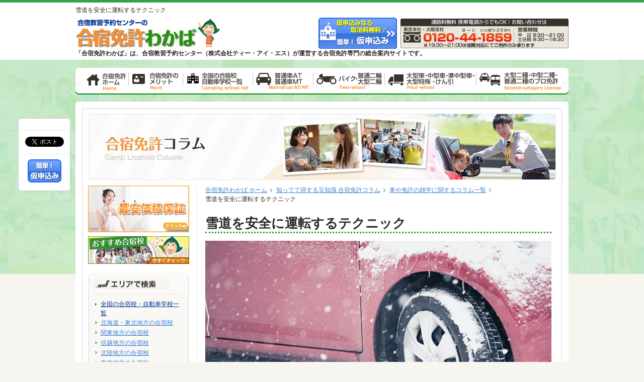

--- FILE ---
content_type: text/html
request_url: https://www.menkyo.jp/column/column0308.html
body_size: 9045
content:
<!DOCTYPE html PUBLIC "-//W3C//DTD XHTML 1.0 Transitional//EN" "http://www.w3.org/TR/xhtml1/DTD/xhtml1-transitional.dtd">
<html xmlns="http://www.w3.org/1999/xhtml" xml:lang="ja" lang="ja">
<head>
<meta http-equiv="Content-Type" content="text/html; charset=utf-8" />
<!-- Google Tag Manager -->
<script>(function(w,d,s,l,i){w[l]=w[l]||[];w[l].push({'gtm.start':
new Date().getTime(),event:'gtm.js'});var f=d.getElementsByTagName(s)[0],
j=d.createElement(s),dl=l!='dataLayer'?'&l='+l:'';j.async=true;j.src=
'https://www.googletagmanager.com/gtm.js?id='+i+dl;f.parentNode.insertBefore(j,f);
})(window,document,'script','dataLayer','GTM-WW2FVK8C');</script>
<!-- End Google Tag Manager -->
<meta http-equiv="Content-Style-Type" content="text/css" />
<meta http-equiv="Content-Script-Type" content="text/javascript" />
<title>雪道を安全に運転するテクニック| 合宿免許わかば</title>
<meta name="description" content="雪道を運転する方は必見！雪道を安全の運転するテクニックを公開！ちょっとした工夫が安全運転に！ - 車に関する雑学｜わかばちゃんの合宿免許コラム。" />
<meta name="keywords" content="雪道の運転テクニック" />
<link rel="alternate" media="only screen and (max-width: 640px)" href="https://www.menkyo.jp/sp/column/column0308.html" />
<link rel="contents" href="/" title="ホーム" />
<link rel="preload" href="/common/css/default.css?v=1" as="style">
<link rel="preload" href="css/column.css?v=1" as="style">
<link rel="preload" href="/common/images/bg_wap.jpg" as="image"> 
<link rel="stylesheet" type="text/css" href="/common/css/default.css?v=1" media="all">
<link rel="stylesheet" type="text/css" href="css/column.css?v=1" media="all">
<script type="application/ld+json">{"@context":"http://schema.org","@type":"BreadcrumbList","itemListElement":[{"@type":"ListItem","position":1,"item":{"@id":"https://www.menkyo.jp/","name":"合宿免許わかばホーム"}},{"@type":"ListItem","position":2,"item":{"@id":"https://www.menkyo.jp/column/","name":"知ってて得する豆知識合宿免許コラム"}},{"@type":"ListItem","position":3,"item":{"@id":"https://www.menkyo.jp/column/column03.html","name":"車や免許の雑学に関するコラム一覧"}},{"@type":"ListItem","position":4,"item":{"@id":"https://www.menkyo.jp/column/column0308.html","name":"雪道を安全に運転するテクニック"}}]}</script>
</head>
<body>
<!-- Google Tag Manager (noscript) -->
<noscript><iframe src="https://www.googletagmanager.com/ns.html?id=GTM-WW2FVK8C"
height="0" width="0" style="display:none;visibility:hidden"></iframe></noscript>
<!-- End Google Tag Manager (noscript) -->
<div id="layout">
<div id="header">
  <div id="headerInner">
    <p id="description">雪道を安全に運転するテクニック</p>
    <div class="hSection"><p id="logo"><a href="https://www.menkyo.jp/"><img src="/common/images/logo.gif" alt="合宿免許わかば" width="290" height="62" loading="lazy" /></a></p><div class="hBlock"><ul class="hNav"><!-- li class="hoverfix"><a href="/pc/shiryou/"><img src="/common/images/btn_hrequest.png" alt="資料請求（無料）" width="176" height="62" loading="lazy" /></a></li --><li class="hoverfix"><a href="/pc/enrollment/"><img src="/common/images/btn_happly.png" alt="仮申込みなら取消料無料♪ 気軽に仮申込み" width="156" height="62" loading="lazy" /></a></li></ul><p class="hContact"><img src="/common/images/txt_hcontac_off.png" alt="電話でお問い合わせは 0120-44-1859" width="334" height="59" loading="lazy" /></p></div></div><p class="headBold">「合宿免許わかば」は、合宿教習予約センター（株式会社ティー・アイ・エス）が運営する合宿免許専門の総合案内サイトです。</p>  </div>
</div>
<div id="wap">
  <nav id="globalNavi" class="pngfix">
<ul><li id="gNavHome"><a href="https://www.menkyo.jp/">合宿免許わかば・ホーム</a></li><li id="gNavMerit"><a href="/info/">合宿免許のメリット</a></li><li id="gNavSchool"><a href="/school/">全国の合宿校・自動車学校一覧</a></li><li id="gNavAtmt"><a href="/car/futsusya.html">普通車AT/MT</a></li><li id="gNavTwoWheel"><a href="/car/nirin.html">普通二輪・大型二輪</a></li><li id="gNavFourWheel"><a href="/car/tokushu.html">大型車・中型車・準中型車・大型特殊・けん引</a></li><li id="gNavLicense"><a href="/car/nishu.html">大型二種・中型二種・普通二種のプロ免許</a></li></ul>
<!-- / id globalNavi ssl--></nav>  <div class="bHead"><div class="schoolhead"><img src="images/bh_column.jpg" alt="合宿免許コラム" width="930" height="132" loading="lazy" /></div></div>
  <div id="pageBody">
    <div id="pageBodyInner">
      <div id="content">
        <ol class="topicList">
          <li><a href="https://www.menkyo.jp/">合宿免許わかば ホーム</a></li>
          <li><a href="./">知ってて得する豆知識 合宿免許コラム</a></li>
          <li><a href="column03.html">車や免許の雑学に関するコラム一覧</a></li>
          <li>雪道を安全に運転するテクニック</li>
        </ol>
        <div class="section clearBoth">
          <h1 class="ttlh1">雪道を安全に運転するテクニック</h1>
          <div class="sectionInner">
            <p><img src="images/clm0308_01.jpg" class="entry-photo" alt="雪道を安全に運転するテクニック" width="688" height="458" loading="lazy" /></p>
          </div>
        </div>
        <div class="section">
          <h2 class="ttlh21">雪道の運転に必要なこととは？</h2>
          <div class="sectionInner">
            <p>車の運転をする場合には冬の雪道での運転が必要となる場合もあります。雪道というのは通常の路面状態とは異なり安全に運転するためのテクニックが必要となりテクニックを知らないまま運転をしてしまうと思わぬ事故に繋がる恐れも出てきます。<br />基本的に雪道での運転に必要なテクニックとしては、まず雪道の状態を正しく理解することと、その路面状態に合わせて慎重に運転する判断力、そして事故にならないために速度を出さない、急発進しないといったドライビングテクニックが必要となります。<br />路面の状態を知ることもテクニックに関係しますし、判断力もテクニックの一つだと言えますので単に車の運転が上手いだけでは雪道を安全に運転することにはならないと考える必要があります。<br />  3つの要素がかみ合って初めて雪道運転のテクニックが身に付くと言えます。</p>
          </div>
        </div>
        <div class="section">
          <h2 class="ttlh21">路面の状態を正しく判断する重要性</h2>
          <div class="sectionInner">
            <p>あまり雪が降らない場所の場合、雪道にも様々な種類があることを知らないと言う人も多いのではないでしょうか。雪道には新雪が積もった雪道のほかにも車が走行して踏み固められた雪道や溶けて雪と水が混じりあった雪道、その水が凍って出来たアイスバーンと呼ばれるものも存在しています。<br />それぞれに運転する際のテクニックは事となりますが、どの道にも言えるのが急ブレーキは決して使用しないことと、エンジンブレーキを上手に利用して運転をすることがテクニックとしては必要となります。<br />雪道で急ブレーキを踏んだり強めにブレーキを踏むと、スタッドレスタイヤを装着していても関係なしにタイヤが滑ってしまうことになります。その為スピードを落とす際にはエンジンブレーキを使用してスピードを緩めるテクニックが非常に重要になってきます。</p>
          </div>
        </div>
        <div class="section">
          <h2 class="ttlh21">急発進やアクセルの使い方に注意を</h2>
          <div class="sectionInner">
            <p>雪道での運転テクニックとしては急発進をしないということやアクセルの使い方にもポイントがあります。<br />雪道の場合、新雪でもアイスバーンでも急発進すると必ずタイヤが滑り車が前に進まない、予想外の方向に進んでしまうというトラブルに見舞われることになります。その為雪道ではアクセルをゆっくり踏んで低速で発進することと、1速や2速を上手く使用してエンジンブレーキとアクセルを使い分けることが重要となります。<br />AT車でもMT車でも1速と2速のギアを使用することが基本となりますので、それを頭に入れておくと安定した発進が可能になります。それと坂道での運転にも注意が必要で、上りで滑ってしまうとそこから先に進まなくなることも有りますし、下りで滑ってしまうと焦ってブレーキを踏んでスピンすることも有りますので、上りの場合は低速ギアで止まらないようなスピードで上る、下りの場合は最初から低速にしてブレーキを使用せずにエンジンブレーキのみで下るようにするテクニックが有効となります。</p>
          </div>
        </div>
        <div class="section">
          <h2 class="ttlh21-1">関連コンテンツ</h2>
          <article class="entry-content">
            <ul>
              <li class="hg60"><a href="column0301.html" class="photoSq2">
                <span class="photo2"><img src="images/img_ch0301.jpg" width="82" height="82" alt="カーシェアリングとレンタカーの違いとは" title="カーシェアリングとレンタカーの違いとは" loading="lazy" /></span>
                <h3 class="px16">カーシェアリングとレンタカーの違いとは</h3>
                </a>
              </li>
              <li class="hg60"><a href="column0302.html" class="photoSq2">
                <span class="photo2"><img src="images/img_ch0302.jpg" width="82" height="82" alt="電気自動車とハイブリットの違いは" title="電気自動車とハイブリットの違いは" loading="lazy" /></span>
                <h3 class="px16">電気自動車とハイブリットの違いは</h3>
                </a>
              </li>
              <li class="hg60"><a href="column0303.html" class="photoSq2">
                <span class="photo2"><img src="images/img_ch0303.jpg" width="82" height="82" alt="スピード違反。ネズミ捕りの仕組みを解説" title="スピード違反。ネズミ捕りの仕組みを解説" loading="lazy" /></span>
                <h3 class="px16">スピード違反。ネズミ捕りの仕組みを解説</h3>
                </a>
              </li>
              <li class="hg60"><a href="column0304.html" class="photoSq2">
                <span class="photo2"><img src="images/img_ch0304.jpg" width="82" height="82" alt="エコカーの意味とメリット" title="エコカーの意味とメリット" loading="lazy" /></span>
                <h3 class="px16">エコカーの意味とメリット</h3>
                </a>
              </li>
              <li class="hg60"><a href="column0305.html" class="photoSq2">
                <span class="photo2"><img src="images/img_ch0305.jpg" width="82" height="82" alt="自動ブレーキって！？その性能と評価は" title="自動ブレーキって！？その性能と評価は" loading="lazy" /></span>
                <h3 class="px16">自動ブレーキって！？その性能と評価は</h3>
                </a>
              </li>
              <li class="hg60"><a href="column0306.html" class="photoSq2">
                <span class="photo2"><img src="images/img_ch0306.jpg" width="82" height="82" alt="車の「寒冷地仕様」は普通の車と何が違うの" title="車の「寒冷地仕様」は普通の車と何が違うの" loading="lazy" /></span>
                <h3 class="px16">車の「寒冷地仕様」は普通の車と何が違うの</h3>
                </a>
              </li>
              <li class="hg60"><a href="column0307.html" class="photoSq2">
                <span class="photo2"><img src="images/img_ch0307.jpg" width="82" height="82" alt="ドライブ中の居眠り運転を防止する方法は" title="ドライブ中の居眠り運転を防止する方法は" loading="lazy" /></span>
                <h3 class="px16">ドライブ中の居眠り運転を防止する方法は</h3>
                </a>
              </li>
              <li class="hg60"><a href="column0309.html" class="photoSq2">
                <span class="photo2"><img src="images/img_ch0309.jpg" width="82" height="82" alt="スタッドレスタイヤとチェーンどっちがいいの！？" title="スタッドレスタイヤとチェーンどっちがいいの！？" loading="lazy" /></span>
                <h3 class="px16">スタッドレスタイヤとチェーンどっちがいいの！？</h3>
                </a>
              </li>
              <li class="hg60"><a href="column0310.html" class="photoSq2">
                <span class="photo2"><img src="images/img_ch0310.jpg" width="82" height="82" alt="給油口の位置を瞬時に判断する方法" title="給油口の位置を瞬時に判断する方法" loading="lazy" /></span>
                <h3 class="px16">給油口の位置を瞬時に判断する方法</h3>
                </a>
              </li>
              <li class="hg60"><a href="column0311.html" class="photoSq2">
                <span class="photo2"><img src="images/img_ch0311.jpg" width="82" height="82" alt="知って得する車の正しい助手席マナー" title="知って得する車の正しい助手席マナー" loading="lazy" /></span>
                <h3 class="px16">知って得する車の正しい助手席マナー</h3>
                </a>
              </li>
              <li class="hg60"><a href="column0312.html" class="photoSq2">
                <span class="photo2"><img src="images/img_ch0312.jpg" width="82" height="82" alt="レトロ車とオンボロ車の違い" title="レトロ車とオンボロ車の違い" loading="lazy" /></span>
                <h3 class="px16">レトロ車とオンボロ車の違い</h3>
                </a>
              </li>
              <li class="hg60"><a href="column0313.html" class="photoSq2">
                <span class="photo2"><img src="images/img_ch0313.jpg" width="82" height="82" alt="飲酒運転 - 酒酔い運転と酒気帯び運転の違い" title="飲酒運転 - 酒酔い運転と酒気帯び運転の違い" loading="lazy" /></span>
                <h3 class="px16">飲酒運転 - 酒酔い運転と酒気帯び運転の違い</h3>
                </a>
              </li>
              <li class="hg60"><a href="column0314.html" class="photoSq2">
                <span class="photo2"><img src="images/img_ch0314.jpg" width="82" height="82" alt="ドライブを楽しむテクニック" title="ドライブを楽しむテクニック" loading="lazy" /></span>
                <h3 class="px16">ドライブを楽しむテクニック</h3>
                </a>
              </li>
              <li class="hg60"><a href="column0315.html" class="photoSq2">
                <span class="photo2"><img src="images/img_ch0315.jpg" width="82" height="82" alt="野生動物【ロードキル】と遭遇、そして衝突！？正しい対処法は" title="野生動物【ロードキル】と遭遇、そして衝突！？正しい対処法は" loading="lazy" /></span>
                <h3 class="px16">野生動物【ロードキル】と遭遇、そして衝突！？正しい対処法は</h3>
                </a>
              </li>
            </ul>
          </article>
        </div>
        <p class="pageTop01"><a href="#layout">このページのトップへ</a></p>
      </div>
      <div id="sidebar">
<div class="section2">
<ul class="ninkiList">
<li class="hoverfix"><a href="/guarantee/"><img src="/guarantee/images/btn_guarantee_side.gif" alt="「合宿免許わかば」なら安心の最安価格保証" width="201" height="93" loading="lazy" /></a></li>
<li class="hoverfix"><a href="/recomend/"><img src="/common/images/bnr_recommend.jpg" alt="おすすめ合宿校" width="201" height="55" loading="lazy" /></a></li>
</ul>
<!-- / class section2 -->
</div>
<!--#include virtual="/ssl_area/common/include/search_box.php" -->
<div class="block">
<div class="side_h"><img src="/common/images/bh_area.png" alt="エリアで検索" width="153" height="24" loading="lazy" /></div>
<ul class="lNav">
<li class="hd"><a href="/school/">全国の合宿校・自動車学校一覧</a></li>
<li><a href="/school/area/tohoku.html">北海道・東北地方の合宿校</a></li>
<li><a href="/school/area/kanto.html">関東地方の合宿校</a></li>
<li><a href="/school/area/shinetsu.html">信越地方の合宿校</a></li>
<li><a href="/school/area/hokuriku.html">北陸地方の合宿校</a></li>
<li><a href="/school/area/tokai.html">東海地方の合宿校</a></li>
<li><a href="/school/area/kinki.html">近畿地方の合宿校</a></li>
<li><a href="/school/area/chugoku.html">中国地方の合宿校</a></li>
<li><a href="/school/area/shikoku.html">四国地方の合宿校</a></li>
<li><a href="/school/area/kyushu.html">九州・沖縄地方の合宿校</a></li>
</ul>
</div>
<div class="block">
<div class="side_h"><img src="/common/images/bh_campaign.png" alt="お得なセール情報！" width="175" height="24" loading="lazy" /></div>
<ul class="lNav">
<li><a href="/campaign/internet.html">格安・激安 お得なインターネット割引 期間限定セール</a></li>
<li><a href="/campaign/triple.html">早割･学割･グル割<br />普通車 最大15,000円引！</a></li>
</ul>
</div>
<div class="block">
<div class="side_h"><img src="/common/images/bh_plan.png" alt="特別プラン" width="165" height="24" loading="lazy" /></div>
<ul class="lNav">
<li><a href="/jisui/">自炊プラン</a> <span>人気です！</span></li>
<li><a href="/couple/">カップルプラン</a> <span>大切な人と一緒に</span></li>
<li><a href="/plan/karimen.html">仮免許からの合宿プラン</a></li>
<li><a href="/plan/kids.html">お子様と一緒に合宿免許！</a></li>
<li><a href="/plan/single.html">人気のシングルルームプラン</a></li>
</ul>
</div>
<div class="section2">
<ul class="ninkiList">
<li class="hoverfix"><a href="/special/niigata.html"><img src="/common/images/btn_niigata.jpg" alt="新潟特集" width="201" height="101" loading="lazy" /></a></li>
<li class="hoverfix"><a href="/special/nagano.html"><img src="/special/images/nagano/btn_nagano.jpg" alt="信州・長野へ行こう" width="201" height="101" loading="lazy" /></a></li>
<li class="hoverfix"><a href="/special/hokkaido.html"><img src="/common/images/bnr_hokkaido.jpg" alt="北海道から行く合宿免許" width="201" height="101" loading="lazy" /></a></li>
<li class="hoverfix"><a href="/column/"><img src="/common/images/bnr_column.gif" alt="知ってて得する合宿免許コラム" width="201" height="78" loading="lazy" /></a></li>
</ul>
</div>
<div class="block">
<div class="side_h"><img src="/common/images/bh_kikaku.png" alt="限定企画のご案内" width="149" height="24" loading="lazy" /></div>
<ul class="lNav">
<li><a href="/vpoint/">Ｖポイントが貯まります</a></li>
</ul>
</div>
<div class="block">
<div class="side_h"><img src="/common/images/bh_about.gif" alt="合宿免許について" width="153" height="24" loading="lazy" /></div>
<ul class="lNav">
<li><a href="/info/">合宿免許のメリット</a></li>
<li><a href="/info/qualification.html">合宿校 入校資格</a></li>
<li><a href="/info/selection.html">失敗しない合宿教習所の選び方</a></li>
<li><a href="/info/flow.html">合宿免許の流れ【入校～卒業まで】</a></li>
<li><a href="/info/request.html">お申込み・お支払い方法</a></li>
<li><a href="/info/loan.html">合宿免許のお支払は運転免許ローンで</a></li>
<li><a href="/info/rule.html">規約事項</a></li>
<li><a href="/info/motimono.html">あったら便利！合宿免許お持ち物リスト！</a></li>
<li><a href="/info/faq.html">合宿免許Q&amp;A - よくある質問</a></li>
<li><a href="/info/movie.html">動画コーナー</a></li>
</ul>
</div>
<div class="section2">
<ul class="ninkiList">
<li class="hoverfix"><a href="/info/loan.html"><img src="/common/images/btn_loan.jpg" alt="運転免許ローン スキップ払いあります" width="201" height="130" loading="lazy" /></a></li>
<li class="hoverfix"><a href="/info/credit.html"><img src="/info/images/credit/btn_credit_side.gif" alt="クレジットカード払いできます" width="201" height="93" loading="lazy" /></a></li>
</ul>
</div>
<div class="block">
<div class="side_h"><img src="/common/images/bh_school.gif" alt="教習所便り" width="106" height="26" loading="lazy" /></div>
<ul class="lNav">
<li><a href="/photoalbem/">合宿免許の想い出画像集</a></li>
<li><a href="/experience/">合宿免許体験記</a></li>
<li><a href="/graduation/">合宿免許口コミ情報 - 卒業生の声</a></li>
<!-- <li><a href="/repo/">潜入！現地徹底リポート！</a></li> -->
</ul>
</div>
<div class="block">
<div class="side_h"><img src="/common/images/bh_license.gif" alt="運転免許とは" width="125" height="24" loading="lazy" /></div>
<ul class="lNav">
<li><a href="/license/">運転免許の仕組み</a></li>
<li><a href="/license/regulation.html">車種別・教習時限表（最短規定時限）</a></li>
<li><a href="/license/center/">運転免許試験場案内</a></li>
<li><a href="/license/for.html">免許を取得したあなたへ</a></li>
<li><a href="/license/violation.html">交通違反の種類</a></li>
<li><a href="/license/sign/">標識と表示</a></li>
<li><a href="/license/glossary/">運転免許の用語集</a></li>
</ul>
</div>
<div class="block">
<div class="side_h"><img src="/common/images/bh_direction.gif" alt="特殊免許を取得したい方" width="178" height="26" loading="lazy" /></div>
<ul class="lNav">
<li><a href="/forklift/">フォークリフトの資格を合宿で短期取得！</a></li>
<li><a href="/forklift/crane.html">クレーン・作業系の免許と資格を合宿で短期取得！</a></li>
<li><a href="/school/094.html">那須自動車学校・那須クレーン教習所</a></li>
</ul>
</div>
<div class="block">
<div class="side_h"><img src="/common/images/bh_system.gif" alt="教育訓練給付金制度" width="168" height="25" loading="lazy" /></div>
<ul class="lNav">
<li><a href="/benefit/">教育訓練給付金制度とは？</a></li>
<li><a href="/benefit/procedure.html">受講手続き</a></li>
<li><a href="/benefit/flow.html">受講開始から給付金受領まで</a></li>
<li><a href="/benefit/faq.html">給付金制度Q&amp;A - よくある質問</a></li>
</ul>
</div>
<ul class="banner"><li><a href="/pc/contact/"><img src="/common/images/img_banner01.jpg" alt="メールでのお問い合せはこちら" width="201" height="55" loading="lazy" /></a></li><li class="last"><a href="/pc/teikei/"><img src="/common/images/img_banner02.jpg" alt="提携校募集 詳しくはこちら" width="209" height="59" loading="lazy" /></a></li></ul>
<ul class="group"><li><p class="image"><img src="/common/images/kyougikai_logo.gif" alt="指定自動車教習所公正取引協議会の賛助会員の証" width="160" height="110" loading="lazy" /></p><p class="text">株式会社ティー・アイ・エスは指定自動車教習所公正取引協議会の賛助会員です。当協議会は「価格の不当表示や虚偽の広告等のない、安心で信頼できる教習所」を選んでいただくために、公正取引委員会の認定を受けた全国組織です。</p></li>
<li><p class="image"><img src="/common/images/img_dsaa.png" alt="全国自動車教習所エージェント協会の正会員の証" width="100" height="88" loading="lazy" /></p><p class="text">株式会社ティー・アイ・エスは全国自動車教習所エージェント協会の正会員です。当協会の正会員企業は、消費者の皆様と自動車教習所の中間に立ち、高品質かつ充分な情報の公開によって公平公正な選択機会の普及に努めると共に、両者間で行われる円滑な契約・交渉を仲介し、もって相互の権利の尊重と利益の擁護に貢献しています。</p></li>
<li><p class="image"><a href="https://privacymark.jp/" target="_blank" rel="nofollow"><img src="/common/images/pmark.png" alt="たいせつにしますプライバシー" width="100" height="100" loading="lazy" /></a><br /><a href="/privacy/#content">個人情報保護方針</a></p><p class="text">当社は、一般財団法人日本情報経済社会推進協会「プライバシーマーク」制度の認定事業者です。お客様のプライバシー（個人情報）を大切に管理しております。</p></li>
<li><div id="DigiCertClickID_4g8xbc9Y"></div>
<script>
var __dcid = __dcid || [];
__dcid.push({"cid":"DigiCertClickID_4g8xbc9Y","tag":"4g8xbc9Y"});
(function(){var cid=document.createElement("script");cid.async=true;cid.src="//seal.digicert.com/seals/cascade/seal.min.js";var s = document.getElementsByTagName("script");var ls = s[(s.length - 1)];ls.parentNode.insertBefore(cid, ls.nextSibling);}());
</script>
<img src="https://www.tdb.co.jp/cnetec/img/TDBlogo_FLT_ja.gif" width="130" height="21" alt="帝国データバンク" loading="lazy" /><p class="text">「合宿免許わかば」を運営する当社は、デジサート社ならびに帝国データバンク社から企業の実在性の認証を受けております。また、お客様のプライバシー保護のため、Digital IDを導入し、SSL暗号化通信にて個人情報を大切に扱っております。</p></li>
<li class="last"><p class="qaCode"><img src="/common/images/img_qrcode.gif" alt="ＱＲコード" width="98" height="98" loading="lazy" /><br /><a href="/sp/">スマートフォン版はこちら</a></p></li>
</ul>
</div>
<div id="box" class="pngfix">
<div class="boxInner pngfix">
<ul>
<li>
<div id="fb-root"></div>
<script>(function(e,a,f){var c,b=e.getElementsByTagName(a)[0];if(e.getElementById(f)){return}c=e.createElement(a);c.id=f;c.async=true;c.src="//connect.facebook.net/ja_JP/all.js#xfbml=1";b.parentNode.insertBefore(c,b)}(document,"script","facebook-jssdk"));</script>
<div class="fb-like mt5" data-href="https://www.menkyo.jp/" data-send="false" data-layout="box_count" data-width="78" data-show-faces="false"></div>
</li>
<li style="padding-top:5px">
<a href="https://twitter.com/share" class="twitter-share-button" data-via="menkyo_wakaba">ツイート</a>
<script>!function(d,s,id){var js,fjs=d.getElementsByTagName(s)[0],p=/^http:/.test(d.location)?'http':'https';if(!d.getElementById(id)){js=d.createElement(s);js.id=id;js.src=p+'://platform.twitter.com/widgets.js';fjs.parentNode.insertBefore(js,fjs);}}(document, 'script', 'twitter-wjs');</script>
</li>
<li class="last"><p class="hoverfix"><a href="/pc/enrollment/"><img src="/common/images/btn_happly_s.png" alt="仮申込み" width="67" height="50" loading="lazy" /></a></p></li>
</ul>
</div>
</div>
    </div>
  </div>
</div>
<p class="pageTop"><a href="#layout">このページのトップへ</a></p>
<div id="under">
<ul class="uWakaba">
<li class="uFast"><img src="/common/images/under_movie.gif" width="220" height="115" alt="飛ぶわかばちゃん" loading="lazy" /></li>
<li><img src="/common/images/under_w02.png" width="45" height="71" alt="シルエットわかばちゃん1" loading="lazy" /></li>
<li><img src="/common/images/under_w03.png" width="75" height="71" alt="シルエットわかばちゃん2" loading="lazy" /></li>
<li class="uLast"><img src="/common/images/under_w04.png" width="45" height="71" alt="シルエットわかばちゃん3" loading="lazy" /></li>
</ul>
<!-- / id under --></div>
<div id="footer">
<ul class="fNav">
<li class="fNavFirst">
<ul>
<li><a href="https://www.menkyo.jp/">合宿免許わかばHOME</a></li>
<li><a href="/guarantee/">最安価格保証</a></li>
<li><a href="/school/">全国の合宿校・自動車学校一覧</a></li>
<li><a href="/car/futsusya.html">普通車（AT/MT）</a></li>
<li><a href="/car/nirin.html">普通二輪・大型二輪</a></li>
<li><a href="/car/tokushu.html">大型車・中型車・準中型車・大型特殊・けん引</a></li>
<li><a href="/car/nishu.html">大型二種・中型二種・普通二種</a></li>
<li><a href="/car/chugata.html">中型自動車免許</a></li>
</ul>
<ul>
<li><a href="/anzen_center/">安全衛生技術センター</a></li>
<li><a href="/internet/">インターネット可能な宿泊施設</a></li>
<li><a href="/enjoy/">おすすめコンテンツ特集</a></li>
<li><a href="/plan/">特別プラン特集</a></li>
<li><a href="/campaign/internet.html">格安・激安 インターネット割引 期間限定セール</a></li>
<li><a href="/campaign/triple.html">早割・学割・グル割・団体割の予約チャンス!実施校一覧</a></li>
<li><a href="/recomend/">普通車・おすすめ合宿校！</a></li>
<li><a href="/special/niigata.html">新潟へ行こう！！ &lt;新潟特集&gt;</a></li>
<li><a href="/special/hokkaido.html">北海道から行く合宿免許</a></li>
</ul>
</li>
<li>
<dl>
<dt>合宿免許について</dt>
<dd>
<ul>
<li><a href="/info/">合宿免許のメリット</a></li>
<li><a href="/info/selection.html">失敗しない合宿教習所の選び方</a></li>
<li><a href="/info/flow.html">合宿免許の流れ【入校～卒業まで】</a></li>
<li><a href="/info/request.html">お申込み・お支払い方法</a></li>
<li><a href="/info/loan.html">合宿免許のお支払は運転免許ローンで</a></li>
<li><a href="/info/rule.html">合宿免許参加にあたっての規約事項</a></li>
<li><a href="/info/motimono.html">あったら便利！合宿免許お持ち物リスト！</a></li>
<li><a href="/info/faq.html">合宿免許Q&amp;A - よくある質問</a></li>
<li><a href="/info/movie.html">動画コーナー</a></li>
</ul>
</dd>
<dt>知ってて得する豆知識 合宿免許コラム</dt>
<dd>
<ul>
<li><a href="/column/">合宿免許コラム</a></li>
</ul>
</dd>
</dl>
</li>
<li>
<dl>
<dt>教育訓練給付金制度</dt>
<dd>
<ul>
<li><a href="/benefit/">教育訓練給付金制度とは？</a></li>
<li><a href="/benefit/procedure.html">受講手続き</a></li>
<li><a href="/benefit/flow.html">受講開始から給付金受領まで</a></li>
<li><a href="/benefit/faq.html">給付金制度Q&amp;A - よくある質問</a></li>
</ul>
</dd>
<dt>特殊免許を取得したい方</dt>
<dd>
<ul>
<li><a href="/forklift/">フォークリフトの資格を合宿で短期取得！</a></li>
<li><a href="/forklift/crane.html">クレーン・作業系の免許と資格を合宿で短期取得！</a></li>
<li><a href="/school/094.html">那須自動車学校・那須クレーン教習所</a></li>
</ul>
</dd>
</dl>
</li>
<li>
<dl>
<dt>運転免許とは</dt>
<dd>
<ul>
<li><a href="/license/">運転免許の仕組み</a></li>
<li><a href="/license/regulation.html">車種別・教習時限表（最短規定時限）</a></li>
<li><a href="/license/center/">運転免許試験場案内</a></li>
<li><a href="/license/for.html">免許を取得したあなたへ</a></li>
<li><a href="/license/violation.html">交通違反の種類</a></li>
<li><a href="/license/sign/">標識と表示</a></li>
<li><a href="/license/glossary/">運転免許の用語集</a></li>
</ul>
</dd>
<dt>教習所便り</dt>
<dd>
<ul>
<li><a href="/school/360view/">まる見えアングルビューで教習所見学</a></li>
<li><a href="/photoalbem/">合宿免許の想い出画像</a></li>
<li><a href="/experience/">合宿免許 体験談</a></li>
<li><a href="/graduation/">合宿免許口コミ情報 - 卒業生の声</a></li>
<!-- <li><a href="/repo/">潜入！現地徹底リポート！</a></li> -->
</ul>
</dd>
</dl>
</li>
<li>
<ul>
<li><a href="/company/">会社概要</a></li>
<li><a href="/volunteer/">当社の取り組み</a></li>
<li><a href="/law/">特定商取引の表記</a></li>
<li><a href="/privacy/">プライバシーポリシー</a></li>
<li><a href="/recruit/">採用情報</a></li>
<li><a href="/sitemap/">サイトマップ</a></li>
</ul>
<ul>
<li><a href="https://www.menkyo.jp/pc/enrollment/">仮申込み</a></li>
<li><a href="https://www.menkyo.jp/pc/contact/">お問い合わせ</a></li>
<li><a href="https://www.menkyo.jp/pc/teikei/">提携校募集</a></li>
<li><a href="https://www.menkyo.jp/pc/voice/">卒業生の声投稿</a></li>
</ul>
</li>
</ul>
<div class="fSection">
<div class="fSectionInner">
<p>当ウェブサイトに関する文章・イラスト・写真等の転載・複製を固く禁じます。</p>
<p>Copyright (C) 1994-2026 合宿免許わかば（合宿教習予約センター） T.I.S Co.,Ltd. All right reserved.</p>
</div>
</div>
</div>
<!-- / id layout --></div>
<link rel="stylesheet" type="text/css" href="../common/css/print.css?v=1" media="print">
<script src="//code.jquery.com/jquery-3.7.1.min.js" integrity="sha256-/JqT3SQfawRcv/BIHPThkBvs0OEvtFFmqPF/lYI/Cxo=" crossorigin="anonymous"></script>
<script><!--
function open_book(url, name, option)
{
  if (navigator.userAgent.indexOf("Android") != -1)
    option = '';
  window.open(url, name, option);
}
--></script>
<script type="text/javascript" src="https://fspark-ap.com/tag/szgoqSNZ64Tf236FS.js"></script>
</body>
</html>

--- FILE ---
content_type: text/css
request_url: https://www.menkyo.jp/column/css/column.css?v=1
body_size: 3027
content:
@charset "utf-8";div#content div.section{font-family:Helvetica Neue,Helvetica,Arial,Hiragino Kaku Gothic Pro,Meiryo,MS PGothic,sans-serif;}
div#content div.sectionInner{padding-bottom:11px;}
div#content div.sectionInner p{line-height:1.6;}
article{display:block;}
h2.title{color:#17a2e1;border-top:1px solid #17a2e1;background-color:#f0f0f0;font-weight:bold;padding:8px 15px;background-position:10px 50%;background-repeat:no-repeat;font-size:123.8%;margin-bottom:12px;}
.entry-content .photo{float:left;width:102px;border:1px solid #cccccc;margin-right:15px;}
.entry-content li{border-bottom:1px dotted #ccc;padding:15px 0 40px;}
.entry-content li h3 a,.entry-content li h4 a{font-size:123.1%;}
.entry-content li p{line-height:1.6;margin-top:5px;}
.entry-content .photo a.photoSq{display:block;overflow:hidden;width:102px;height:102px;border:#E3E3E3;}
.entry-content .photo2{clear:both;float:left;width:82px;border:1px solid #cccccc;margin-right:15px;margin-bottom:10px;}
h3.ttlh3x{font-size:15px;color:#FF9933;font-weight:900;}
.entry-content .photo2 a.photoSq2{display:block;overflow:hidden;width:82px;height:82px;border:#E3E3E3;}
.hg60{height:60px !important;}
a.linkArticle{display:inline-block;float:right;width:85px;height:26px;margin:10px 0 0;padding-left:15px;line-height:2;background:#999999 url(../images/bullet_white.png) 76px 6px no-repeat;border-radius:5px;color:#fff;}
.mt5{margin-top:5px !important;}
.mt10{margin-top:10px !important;}
.mt15{margin-top:15px !important;}
.mt20{margin-top:20px !important;}
.mt25{margin-top:25px !important;}
.mb5{margin-bottom:5px !important;}
.mb10{margin-bottom:10px !important;}
.mb15{margin-bottom:15px !important;}
.mb20{margin-bottom:20px !important;}
.ml15{margin-left:15px !important;}
.red{color:red !important;}
.bgorenge{background-color:#FFCC66 !important;}
.clmBold{font-weight:bold;}
.fsize90{font-size:90% !important;}
.clmmds{margin-top:10px;font-weight:bold;}
.clmmds2{margin-top:10px;margin-left:15px;font-weight:bold;color:#339933;}
.imgstyle{padding:15px 0 0 10px !important;}
.imgstyle02{padding:0 0 25 10px !important;}
p.clmp01{margin-top:5px;margin-left:15px !important;}
ul.clmul01{margin-left:15px;list-style-type:square;list-style-position:inside;}
ul.clmul01 li{font-size:120%;}
ul.clmul02{margin-left:15px;list-style-type:none;list-style-position:inside;}
ul.clmul02 li{}
div#content div.block{clear:both;padding:0 0 15px 0;}
div#content p.blockLeft{display:inline;float:left;padding-top:2px;width:106px;}
div#content div.blockRight{background:url(../images/bg_block02.gif) no-repeat left bottom;display:inline;float:left;margin:18px 0 0 7px;padding-bottom:10px;width:575px;}
div#content div.blockRight div.inner{background:url(../images/bg_block01.gif) no-repeat left top;margin-bottom:-6px;padding:16px 10px 0 30px;}
div#content div.blockRight p{padding-bottom:9px;}
div#content table.tblStyle01{margin:25px 0 20px;}
div#content table.tblStyle01 td{padding:5px;text-align:left;}
div#content table.tblStyle02{margin:5px 0 20px;width:100%;}
div#content table.tblStyle02 th{padding:5px;text-align:center;border:1px solid #ccc;background-color:#339966;color:#fff;}
div#content table.tblStyle02 th.th0001{background-color:#06F;font-size:115%;}
div#content table.tblStyle02 th.th0002{background-color:#09F;font-size:115%;}
div#content table.tblStyle02 td{padding:5px;text-align:center;border:1px solid #ccc;}
div#content table.tblStyle03{margin:5px 0 20px;width:100%;}
div#content table.tblStyle03 th{padding:5px;text-align:left;border:1px solid #ccc;background-color:#339966;color:#fff;width:20%;}
div#content table.tblStyle03 td{padding:5px;text-align:left;border:1px solid #ccc;}
div#content div.box0001{margin:10px auto;width:90%;border:2px solid #ccc;padding:10px;text-align:center;font-size:110%;}
div#content h1.ttlh1,div#content h2.ttlh2{line-height:1.3;font-size:220%;font-weight:bold;margin-top:10px;margin-bottom:15px;border-bottom:3px dotted #393;}
div#content h2.ttlh21,div#content h3.ttlh3{color:#444;padding:10px 15px;border-left:10px solid #393;border-bottom:1px solid #393;font-size:180%;font-weight:bold;margin-top:10px;margin-bottom:15px;}
div#content h2.ttlh21-1,div#content h3.ttlh3-1{display:block;font-weight:bold;margin-top:10px;margin-bottom:15px;line-height:30px;font-size:140%;border-bottom:1px solid #bdccd4;color:#ed1c24;}
div#content h3.ttlh31,div#content h4.ttlh4{font-size:130%;font-weight:bold;margin-top:10px;margin-bottom:3px;}
div#content p{font-size:128%;line-height:1.7;}
div#content p img.entry-photo{margin: 15px auto; display: block;}
div#content p img.entry-photo2{margin:0 0 15px 0;}
div#content p img.entry-photo3{margin:15px auto 15px auto !important;display:block;}
div#content div.blk01{border:1px solid #FC3;margin:0 0 10px;padding:10px;}
div#content div.blk02{border:5px solid #F00;margin:0 0 10px;padding:15px;}
div#content blockquote.blockq01{border:1px solid #FC3;margin:0 0 10px;padding:10px;}
div#content div.pointBox{background:#efefef;padding:0px 10px 10px 10px;margin:15px 10px 10px;}
div#content div.osusumeBox{background:#FFF1EA;padding:0px 15px 10px;margin:15px 10px 30px;}
.wdt25{width:25%;}
.undl{text-decoration:underline !important;}
ul.u001{list-style:disc;margin:0 0 2px 2.5em;}
ul.u001 li{margin:0 0 4px 0em;line-height:120%;font-size:110%;font-weight:bold;color:#0000FF;}
ul.u001 li.li001{margin:0 0 4px -1.5em;line-height:120%;font-size:120%;font-weight:bold;color:#0000FF;list-style:none !important;}
/* # FONT
---------------------------------------------------------------------------- */
.px12{font-size:12px !important;}
.px14{font-size:14px !important;}
.px16{font-size:16px !important;}
.px18{font-size:18px !important;}
.px20{font-size:20px !important;}
.px12b{font-size:12px !important;font-weight:bold !important;}
.px14b{font-size:14px !important;font-weight:bold !important;}
.px16b{font-size:16px !important;font-weight:bold !important;}
.px18b{font-size:18px !important;font-weight:bold !important;}
.px20b{font-size:20px !important;font-weight:bold !important;}
/* width ------------------ */
.w00{width:0 !important;}.w05{width:5% !important;}.w10{width:10% !important;}.w15{width:15% !important;}.w20{width:20% !important;}.w25{width:25% !important;}.w30{width:30% !important;}.w35{width:35% !important;}.w40{width:40% !important;}.w45{width:45% !important;}.w50{width:50% !important;}.w55{width:55% !important;}.w60{width:60% !important;}.w65{width:65% !important;}.w70{width:70% !important;}.w75{width:75% !important;}.w80{width:80% !important;}.w85{width:85% !important;}.w90{width:90% !important;}.w95{width:95% !important;}.w100{width:100% !important;}
.cr-red{color:#ff0000;}.cr-orange{color:#ff9900;}.nw{white-space:nowrap !important;}
/* # clearfix
---------------------------------------------------------------------------- */
div#content div.section div.block,article,aside,aside.links{zoom:1;}
div#content div.section div.block:after,article:after,aside,aside.links{clear:both;content:".";display:block;height:0;line-height:0;visibility:hidden;}
.clm_inner .clm_tag01 li,.clm_inner .article01,.clm_inner,.main_clm .main_content{*zoom:1;}
.clm_inner .clm_tag01 li:after,.clm_inner .article01:after,.clm_inner:after,.main_clm .main_content:after{display:block;content:"";clear:both;height:0;overflow:hidden;}
.clm_inner .clm_tag01 a,.clm_inner{word-break:break-all;word-wrap:break-word;}
/*tableOfContents
----------------------------------------------------------------*/
.clm_inner .mainTopic .clmttl .catebox,.clm_inner .mainTopic .clmttl .ttl{display:inline-block;vertical-align:middle;}
.clm_inner .radius{background:#fff;border-right:1px #ddd solid;border-bottom:1px #ddd solid;border-radius:7px;}
.clm_inner .SideL{overflow:hidden;float:left;width:50%;}
.clm_inner .SideL .radius{margin-right:4px;}
.clm_inner .SideR{overflow:hidden;float:right;width:50%;}
.clm_inner .SideR .radius{margin-left:4px;}
.clm_inner .article01{clear:both;margin-bottom:6px;}
.clm_inner .article01 .ttl a{font-size:22px;font-weight:bold;color:#333;}
.clm_inner .article01 .txt{line-height:1.4;}
.clm_inner .SideR .article01 .ttl a,.clm_inner .SideL .article01 .ttl a{border-bottom:1px dotted #666;text-decoration:none;}
.clm_inner .SideR .article01 .ttl a:hover,.clm_inner .SideL .article01 .ttl a:hover{border-bottom:1px solid #666;text-decoration:none;}
.bigF{font-size:120%;}
/*tableOfContents
--------------------------------
2.コンテンツエリア
--------------------------------*/
/*.clm_inner{width:60px;margin:0 auto;padding:23px 5px 0;}*/
/*tableOfContents
--------------------------------
2.メインコンテンツエリア}
--------------------------------*/
.clm_inner{background-color:#f6f6f6;width:680px !important;margin:0 auto;padding:23px 5px 0;font-family:'Lucida Grande','Hiragino Kaku Gothic ProN','ヒラギノ角ゴ ProN W3',Meiryo,メイリオ,sans-serif;}
.clm_inner a{color:#395996;} 
.clm_inner a:hover{text-decoration:underline;}
.clm_inner img{vertical-align:top;}
.clm_inner .tag{padding:3px 6px;font-size:12px;font-weight:bold;color:#fff;text-decoration:none;}
.clm_inner .tag a{color:#fff;}
.clm_inner .mainTopic .clmttl .catebox.ga,
.clm_inner .tag.ga{background:#FAA267 !important;}
.clm_inner .mainTopic .clmttl .catebox.money,
.clm_inner .tag.money{background:#00F !important;}
.clm_inner .mainTopic .clmttl .catebox.school,
.clm_inner .tag.school{background:#693 !important;}
.clm_inner .mainTopic .clmttl .catebox.carz,
.clm_inner .tag.carz{background:#e9546b !important;}
.clm_inner .mainTopic .clmttl .catebox.licz,
.clm_inner .tag.licz{background:#C9F !important;}
.clm_inner .mainTopic .clmttl .catebox.syu,
.clm_inner .tag.syu {background:#3c3 !important;}
.clm_inner .tag.couple{background:#F6F;}
.clm_inner .tag.enroll{background:#ff0000;}
.clm_inner .tag.car_f{background:#09F;}
.clm_inner .tag.car_b{background:#187fc4;}
.clm_inner .tag.car_t{background:#3C3;}
.clm_inner .tag.car_n{background:#C3F;}
.main_clm{width:670px;margin-bottom:10px;margin-left:5px;margin-right:5px;}
.main_clm .main_content{margin-bottom:10px;}
.clm_inner .mainTopic .clmttl{margin-bottom:15px;}
.clm_inner .mainTopic .clmttl .catebox{position:relative;width:130px;height:36px;margin-right:15px;padding-top:5px;background:#f00;text-align:center;font-size:16px;line-height:1.1;font-weight:bold;color:#fff;}
.clm_inner .mainTopic .SideR .article01,
.clm_inner .mainTopic .SideL .article01{padding:15px 20px 20px;}
.clm_inner .mainTopic .SideR .article01 .ttl,
.clm_inner .mainTopic .SideL .article01 .ttl{min-height:115px;}
.clm_inner .mainTopic .SideR .article01 .ttl a,
.clm_inner .mainTopic .SideL .article01 .ttl a{line-height:1.5;font-size:22px;}
.clm_inner .mainTopic .SideR .article01 .txt,
.clm_inner .mainTopic .SideL .article01 .txt{margin-bottom:14px;font-size:123.8%;}
.clm_inner .mainTopic .SideR .article01 .txt a,
.clm_inner .mainTopic .SideL .article01 .txt a{text-decoration:underline;color:#36F;}
.clm_inner .mainTopic .SideR .article01 .img,
.clm_inner .mainTopic .SideL .article01 .img{float:none;margin-bottom:12px;margin-left:0;text-align:center;overflow:hidden;}
.clm_inner ul{margin:0 auto;padding:0px 5px;}
.clm_inner ul li{clear:both;width:inherit;background-color:#fff;padding:15px;}
.clm_inner ul li:last-child{margin-bottom:15px;border-bottom:none;}
p.lh2{line-height:2.0 !important;}
img.iright{padding-right:15px;padding-top:10px;float:left;}
.bgy{background-color:#FFFF00 !important;}
/*--------------------------------
column0122.html 合宿免許って実際どうなの？
-------------------------------*/
.profile{background:#f8f8f8;border-radius:7px;padding:10px 30px 5px;margin:20px 10px;}
.p_image{float:left;width:20%;padding-right:10px;text-align:center;box-sizing:border-box;margin-bottom:25px;}
.p_image img{width:100%;max-width:120px;}
.p_txt{float:left;width:80%;margin-bottom:10px;font-size:80%;}
.bigText_b{font-size:110%;font-weight:bold;}
.p_title{color:#444;padding:10px 15px 10px 35px;border-bottom:1px solid #00abeb;font-size:150% !important;font-weight:bold;margin:10px 0px 15px;background:url(/column/images/bg_memo.png) no-repeat;background-position:left bottom 12px;}
.p-commentBox{margin:30px 0 20px;padding:10px 0 20px;}
.p-commentBox .p-commentBox-photo img{width:100%;}
.p-commentBox .p-commentBox-photo{width:99px;float:left;}
.p-commentBox .p-commentBox-tx{width:565px;/*  font-size:15px;font-size:0.9375rem;*/padding-top:2%;float:right;}
.box29{margin:2em 0;padding:0 0 15px 0;background:#FFF;border:solid 3px #ef858c;}
.box29 .box-title{background:#ef858c;padding:4px;text-align:center;color:#FFF;font-size:150%;font-weight:bold;letter-spacing:0.05em;}
.box29 p{padding:15px 20px;margin:0;}
.mt10{margin-top:10px !important;}
.tac{text-align:center !important;}
a{color:#3982d3;text-decoration:underline;}
